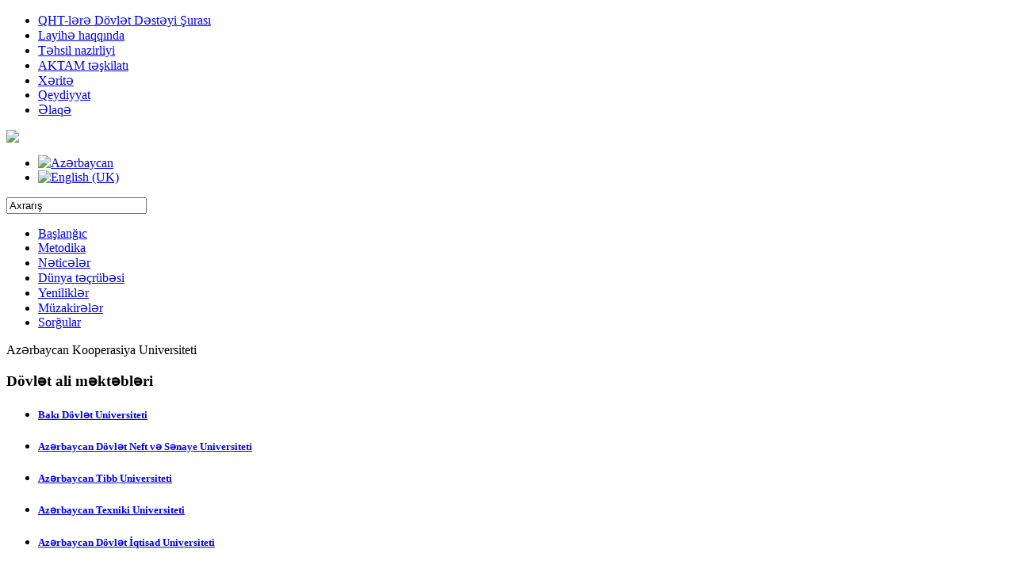

--- FILE ---
content_type: text/html; charset=utf-8
request_url: http://rating.edu.az/index.php/az/fruit-encyclopedia/106-aku
body_size: 12508
content:
<!DOCTYPE html PUBLIC "-//W3C//DTD XHTML 1.0 Transitional//EN" "http://www.w3.org/TR/xhtml1/DTD/xhtml1-transitional.dtd">
<html xmlns="http://www.w3.org/1999/xhtml" xml:lang="az-az" lang="az-az" dir="ltr">
<head>
<link href='http://fonts.googleapis.com/css?family=Chivo' rel='stylesheet' type='text/css'>
  <base href="http://rating.edu.az/index.php/az/fruit-encyclopedia/106-aku" />
  <meta http-equiv="content-type" content="text/html; charset=utf-8" />
  <meta name="generator" content="Joomla! - Open Source Content Management" />
  <title>Qeyri-dövlət ali məktəbləri - Azərbaycan Respublikası ali məktəblərin reytinqləri üzrə tədqiqatlar</title>
  <link href="/index.php/az/fruit-encyclopedia/106-aku?format=feed&amp;type=rss" rel="alternate" type="application/rss+xml" title="RSS 2.0" />
  <link href="/index.php/az/fruit-encyclopedia/106-aku?format=feed&amp;type=atom" rel="alternate" type="application/atom+xml" title="Atom 1.0" />
  <link href="/favicon.ico" rel="shortcut icon" type="image/vnd.microsoft.icon" />
  <link href="http://rating.edu.az/index.php/az/component/search/?Itemid=427&amp;id=106&amp;format=opensearch" rel="search" title="Axtar Azərbaycan Respublikası ali məktəblərin reytinqləri üzrə tədqiqatlar" type="application/opensearchdescription+xml" />
  <link rel="stylesheet" href="/modules/mod_vcnt/mod_vcnt.css" type="text/css" />
  <link rel="stylesheet" href="/media/mod_languages/css/template.css" type="text/css" />
  <script src="/media/system/js/mootools-core.js" type="text/javascript"></script>
  <script src="/media/system/js/core.js" type="text/javascript"></script>
  <script src="/media/system/js/caption.js" type="text/javascript"></script>
  <script src="/media/system/js/mootools-more.js" type="text/javascript"></script>
  <script type="text/javascript">
window.addEvent('load', function() {
				new JCaption('img.caption');
			});
  </script>

<!--- This file contains the functions of the template. DO NOT MODIFY IT, otherwise the template will break !---> 
<link rel="stylesheet" href="/templates/phoneapps-tg/css/styles.css" type="text/css" />
<script type="text/javascript">
  var _gaq = _gaq || [];
  _gaq.push(['_setAccount', 'UA-1111111-22']);
  _gaq.push(['_trackPageview']);

  (function() {
    var ga = document.createElement('script'); ga.type = 'text/javascript'; ga.async = true;
    ga.src = ('https:' == document.location.protocol ? 'https://ssl' : 'http://www') + '.google-analytics.com/ga.js';
    var s = document.getElementsByTagName('script')[0]; s.parentNode.insertBefore(ga, s);
  })();

</script>
<link rel="stylesheet" href="/templates/phoneapps-tg/css/NivooSlider.css" type="text/css" />
<script type="text/javascript" src="/templates/phoneapps-tg/slideshow/NivooSlider.js"></script>
    <script type="text/javascript">
        window.addEvent('domready', function () {
            // initialize Nivoo-Slider
            new NivooSlider($('Slider'), {
				effect: 'random',
				interval: 5000,
				orientation: 'random'
			});
        }); 
    </script>
</head>

<body class="background">
<div id="main">
<div id="header-w">
    	<div id="header">
		<div class="topmenu">
			
<ul class="menu">
<li class="item-498"><a href="http://www.cssn.gov.az/" target="_blank" >QHT-lərə Dövlət Dəstəyi Şurası</a></li><li class="item-444"><a href="/index.php/az/layihe-haqqinda" >Layihə haqqında</a></li><li class="item-468"><a href="http://www.edu.gov.az/" target="_blank" >Təhsil nazirliyi</a></li><li class="item-207"><a href="/index.php/az/joomlaorg" >AKTAM təşkilatı</a></li><li class="item-469"><a href="/index.php/az/xəritə" >Xəritə</a></li><li class="item-464"><a href="/index.php/az/qeydiyyat" >Qeydiyyat</a></li><li class="item-470"><a href="/index.php/az/laq" >Əlaqə</a></li></ul>

		</div>
        	        
            	<a href="/">
			<img src="/templates/phoneapps-tg/images/logo.png" border="0" class="logo">
			</a>
            		<div class="slogan"></div>
             
                <div class="top">
                    <div class="mod-languages">

	<ul class="lang-inline">
						<li class="lang-active" dir="ltr">
			<a href="/index.php/az/">
							<img src="/media/mod_languages/images/az.gif" alt="Azərbaycan" title="Azərbaycan" />						</a>
			</li>
								<li class="" dir="ltr">
			<a href="/index.php/en/">
							<img src="/media/mod_languages/images/en.gif" alt="English (UK)" title="English (UK)" />						</a>
			</li>
				</ul>

</div>

                </div>
                                     
	</div>        
</div>
<div id="wrapper">
        	<div id="navr">
			<div class="tguser"><form action="/index.php/az/fruit-encyclopedia" method="post">
	<div class="search">
		<input name="searchword" id="mod-search-searchword" maxlength="20"  class="searchbox" type="text" size="20" value="Axrarış"  onblur="if (this.value=='') this.value='Axrarış';" onfocus="if (this.value=='Axrarış') this.value='';" />	<input type="hidden" name="task" value="search" />
	<input type="hidden" name="option" value="com_search" />
	<input type="hidden" name="Itemid" value="427" />
	</div>
</form>
</div>
		<div id="navl">
		<div id="nav">
				<div id="nav-left">

<ul class="menu">
<li class="item-476"><a href="/index.php/az/" >Başlanğıc</a></li><li class="item-233"><a href="/index.php/az/metodika" >Metodika</a></li><li class="item-474"><a href="/index.php/az/qeydiyyat" >Nəticələr</a></li><li class="item-448"><a href="/index.php/az/" >Dünya təçrübəsi</a></li><li class="item-472"><a href="/index.php/az/2014-04-07-10-56-13" >Yeniliklər</a></li><li class="item-455"><a href="/index.php/az/muzakireler" >Müzakirələr</a></li><li class="item-473"><a href="/index.php/az/s-sverm-l-r" >Sorğular</a></li></ul>
</div>
	<div id="nav-right">
	</div></div></div></div><div id="main-content"><!--[if IE 6]><link rel="stylesheet" href="/ DOCTYPE html type="text/css" media="screen" PUBLIC "-//W3C//DTD XHTML 1.0 Transitional//EN < ?php echo $templateUrl; ?>/css/template.ie6.css" DOCTYPE html PUBLIC "-//W3C//DTD XHTML 1.0 Transitional//EN type="text/css" media="screen" /><![endif]-->	        	
<div class="breadcrumbs">
<span>Azərbaycan Kooperasiya Universiteti</span></div>

        	<div class="clearpad"></div>
	<div id="message">
	    
<div id="system-message-container">
</div>
	</div>    
            <div id="leftbar-w">
    <div id="sidebar">
        	<div class="module">
        <div class="inner">
				<div class="h3c"><div class="h3r"><div class="h3l"><h3 class="module-title">Dövlət ali məktəbləri</h3></div></div></div>
			    <div class="module-body">
	         <ul class="categories-module"> 
	<li >   <h5>
		<a href="/index.php/az/welcome/27-bdu">
		Bakı Dövlət Universiteti</a>
   </h5>

		 </li>
	<li >   <h5>
		<a href="/index.php/az/welcome/83-azi">
		Azərbaycan Dövlət Neft və Sənaye Universiteti</a>
   </h5>

		 </li>
	<li >   <h5>
		<a href="/index.php/az/welcome/84-amu">
		Azərbaycan Tibb Universiteti</a>
   </h5>

		 </li>
	<li >   <h5>
		<a href="/index.php/az/welcome/28-atu">
		Azərbaycan Texniki Universiteti</a>
   </h5>

		 </li>
	<li >   <h5>
		<a href="/index.php/az/welcome/85-adiu">
		Azərbaycan Dövlət İqtisad Universiteti</a>
   </h5>

		 </li>
	<li >   <h5>
		<a href="/index.php/az/welcome/86-api">
		Azərbaycan Dövlət Pedaqoji Universiteti</a>
   </h5>

		 </li>
	<li >   <h5>
		<a href="/index.php/az/welcome/87-amiu">
		Azərbaycan Memarlıq və İnşaat Universiteti</a>
   </h5>

		 </li>
	<li >   <h5>
		<a href="/index.php/az/welcome/88-bsu">
		Bakı Slavyan Universiteti</a>
   </h5>

		 </li>
	<li >   <h5>
		<a href="/index.php/az/welcome/89-adu">
		Azərbaycan Dillər Universiteti</a>
   </h5>

		 </li>
	<li >   <h5>
		<a href="/index.php/az/welcome/90-adau">
		Azərbaycan Dövlət Aqrar Universiteti</a>
   </h5>

		 </li>
	<li >   <h5>
		<a href="/index.php/az/welcome/91-dia">
		Azərbaycan Respublikası Prezidenti Yanında Dövlət İdarəçilik Akademiyası</a>
   </h5>

		 </li>
	<li >   <h5>
		<a href="/index.php/az/welcome/92-sdu">
		Sumqayıt Dövlət Universiteti</a>
   </h5>

		 </li>
	<li >   <h5>
		<a href="/index.php/az/welcome/93-ldu">
		Lənkəran Dövlət Universiteti</a>
   </h5>

		 </li>
	<li >   <h5>
		<a href="/index.php/az/welcome/94-gdu">
		Gəncə Dövlət Universiteti</a>
   </h5>

		 </li>
	<li >   <h5>
		<a href="/index.php/az/welcome/95-atu-g">
		Azərbaycan Texnologiya Universiteti</a>
   </h5>

		 </li>
	<li >   <h5>
		<a href="/index.php/az/welcome/96-mpi">
		Mingəçevir Politexnik İnstitutu</a>
   </h5>

		 </li>
	<li >   <h5>
		<a href="/index.php/az/welcome/121-naxçıvan-dövlət-universiteti">
		Naxçıvan Dövlət Universiteti</a>
   </h5>

		 </li>
	<li >   <h5>
		<a href="/index.php/az/welcome/122-naxçıvan-müəllimlər-institutu">
		Naxçıvan Müəllimlər İnstitutu</a>
   </h5>

		 </li>
	<li >   <h5>
		<a href="/index.php/az/welcome/99-ati">
		Azərbaycan Dövlət Turizm və Menecment Universiteti</a>
   </h5>

		 </li>
	<li >   <h5>
		<a href="/index.php/az/welcome/123-amiu-2">
		Azərbaycan Mədəniyyət və İncəsənət Universiteti </a>
   </h5>

		 </li>
</ul>
        </div>
        </div>
	</div>
		<div class="module">
        <div class="inner">
				<div class="h3c"><div class="h3r"><div class="h3l"><h3 class="module-title">Qeyri-dövlət ali məktəbləri</h3></div></div></div>
			    <div class="module-body">
	         <ul class="categories-module"> 
	<li >   <h5>
		<a href="/index.php/az/fruit-encyclopedia/80-qarb-universiteti">
		Qərb Universiteti</a>
   </h5>

		 </li>
	<li >   <h5>
		<a href="/index.php/az/fruit-encyclopedia/82-elm-və-təhsil-mərkəzi-təfəkkür-universiteti">
		Elm və Təhsil Mərkəzi "Təfəkkür" Universiteti</a>
   </h5>

		 </li>
	<li >   <h5>
		<a href="/index.php/az/fruit-encyclopedia/100-au">
		Azərbaycan Universiteti</a>
   </h5>

		 </li>
	<li >   <h5>
		<a href="/index.php/az/fruit-encyclopedia/101-qu">
		Qafqaz Universiteti</a>
   </h5>

		 </li>
	<li >   <h5>
		<a href="/index.php/az/fruit-encyclopedia/102-xu">
		Xəzər Universiteti</a>
   </h5>

		 </li>
	<li >   <h5>
		<a href="/index.php/az/fruit-encyclopedia/103-oyu">
		Odlar Yurdu Universiteti</a>
   </h5>

		 </li>
	<li >   <h5>
		<a href="/index.php/az/fruit-encyclopedia/104-bau">
		Bakı Avrasiya Universiteti</a>
   </h5>

		 </li>
	<li  class="active">   <h5>
		<a href="/index.php/az/fruit-encyclopedia/106-aku">
		Azərbaycan Kooperasiya Universiteti</a>
   </h5>

		 </li>
	<li >   <h5>
		<a href="/index.php/az/fruit-encyclopedia/107-bbu">
		Bakı Biznes Universiteti</a>
   </h5>

		 </li>
	<li >   <h5>
		<a href="/index.php/az/fruit-encyclopedia/105-bqu">
		Bakı Qızlar Universiteti</a>
   </h5>

		 </li>
	<li >   <h5>
		<a href="/index.php/az/fruit-encyclopedia/109-esma">
		Əmək və Sosial Münasibətlər Akademiyası</a>
   </h5>

		 </li>
</ul>
        </div>
        </div>
	</div>
	</div>
<!-- MODIFY social buttons here (add yours from addthis.com) -->
<!-- END of social script -->
</div>
        	
<div id="centercontent_md">
<!-- Slideshow -->
		
<!-- END Slideshow -->
<div class="clearpad">
<div class="blog categories-listalphabet">


	


	<div class="category-desc">
	
	
	<div class="clr"></div>
	</div>










	



</div>
 </div></div>	
    <div class="clr"></div>
        </div>   		
        </div>     
  </div>
</div>
<div id="user-bottom">
<div class="user1"></div>
<div class="user2"></div>
<div class="user3">		<div class="moduletable">
					<!-- VCNT - Visitorcounter - Kubik-Rubik Joomla! Extensions - Viktor Vogel --><div class="visitorcounter ">
                        <strong>Ziyarətçi:</strong>
                            bu gün - 3                            |                                                                        bu ay - 382                            |                                        cəmi -  102061                        </div>		</div>
	</div>
</div>
<div id="bottom">
            <div class="tg">
            2014. Qeyri-dövlət ali məktəbləri - Azərbaycan Respublikası ali məktəblərin reytinqləri üzrə tədqiqatlar. © AKTAM təşkilatı.</div></div>
<!-- Link protected by copyright law. DO NOT REMOVE! --><div class="design">Powered by <b>V@sif</b> & <a href="http://www.freshjoomlatemplates.com/" title="joomla 1.7 templates" target="_blank">Joomla 1.7 Templates</a></div>
</div>
</body>
</html>